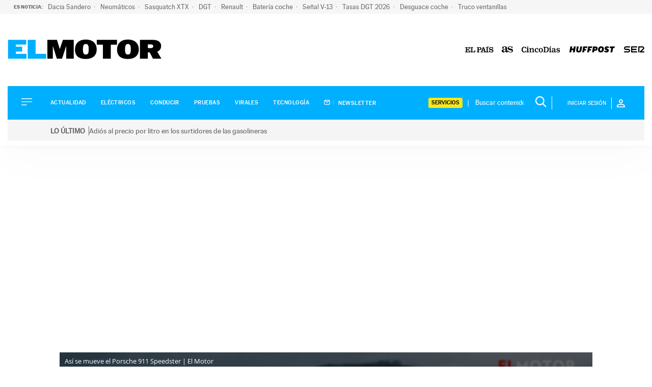

--- FILE ---
content_type: text/css
request_url: https://prisarevistas.player-top.prisasd.com/psdmedia/media/top/skins/videogeneric/motor/assets/estilos.css
body_size: 3884
content:

@font-face {
    font-family: 'OpenSans';
    src: url('/psdmedia/media/top/skins/videogeneric/motor/assets/fonts/open_sans_regular.eot');
    src: url('/psdmedia/media/top/skins/videogeneric/motor/assets/fonts/open_sans_regular.eot?#iefix') format('embedded-opentype'),
         url('/psdmedia/media/top/skins/videogeneric/motor/assets/fonts/open_sans_regular.svg') format('svg'),
         url('/psdmedia/media/top/skins/videogeneric/motor/assets/fonts/open_sans_regular.woff') format('woff'),
         url('/psdmedia/media/top/skins/videogeneric/motor/assets/fonts/open_sans_regular.ttf') format('truetype');
    font-weight: normal;
    font-style: normal;
    -webkit-font-smoothing: antialiased;
}
@font-face {
    font-family: 'OpenSans';
    src: url('/psdmedia/media/top/skins/videogeneric/motor/assets/fonts/open_sans_bold.eot');
    src: url('/psdmedia/media/top/skins/videogeneric/motor/assets/fonts/open_sans_bold.eot?#iefix') format('embedded-opentype'),
         url('/psdmedia/media/top/skins/videogeneric/motor/assets/fonts/open_sans_bold.svg') format('svg'),
         url('/psdmedia/media/top/skins/videogeneric/motor/assets/fonts/open_sans_bold.woff') format('woff'),
         url('/psdmedia/media/top/skins/videogeneric/motor/assets/fonts/open_sans_bold.ttf') format('truetype');
    font-weight: bold;
    font-style: normal;
    -webkit-font-smoothing: antialiased;
}
@font-face {
    font-family: 'OpenSans';
    src: url('/psdmedia/media/top/skins/videogeneric/motor/assets/fonts/open_sans_bold_italic.eot');
    src: url('/psdmedia/media/top/skins/videogeneric/motor/assets/fonts/open_sans_bold_italic.eot?#iefix') format('embedded-opentype'),
         url('/psdmedia/media/top/skins/videogeneric/motor/assets/fonts/open_sans_bold_italic.svg') format('svg'),
         url('/psdmedia/media/top/skins/videogeneric/motor/assets/fonts/open_sans_bold_italic.woff') format('woff'),
         url('/psdmedia/media/top/skins/videogeneric/motor/assets/fonts/open_sans_bold_italic.ttf') format('truetype');
    font-weight: bold;
    font-style: italic;
    -webkit-font-smoothing: antialiased;
}

.videogeneric_envoltorio {position: relative; height: 100%; font-family: 'OpenSans', Arial, Helvetica, sans-serif; overflow: hidden; -moz-user-select: -moz-none; -webkit-user-select: none; -o-user-select: none; user-select: none;}
.videogeneric_envoltorio video {width: 100%; display: block;}
.videogeneric_envoltorio a {text-decoration: none; outline: 0;}
.videogeneric_envoltorio a img {border: none;}
.videogeneric_indent {text-indent: -9999px; white-space: nowrap; overflow: hidden; display: block;}
.videogeneric_visible {display: block!important; visibility: visible!important;}
.videogeneric_oculto {display: none!important;}
.videogeneric_estirar:after {visibility: hidden; display: block; font-size: 0; content: " "; clear: both; height: 0;}


/* CAPAS ------------------------------------------------------------------------------------------------------------------- */


/* DATOS VIDEO ------------------------------------------------------------------------------------------------------------------- */

.videogeneric_datos_video {position: absolute; z-index: 1; top: 0; left: 0; width: 100%; height: 100%;}

/* boton play grande */

a.videogeneric_play_grande { 
     background-color: transparent;
     background-image:url("/psdmedia/media/top/skins/videogeneric/motor/assets/img/spt_iconos.svg");
     background-position: -6px 111px;
     background-size: 113%;
     --bottom: 7%;
     display: none;
     height: 96px;
     --left: 2%;
     margin: 0;
     position: absolute;
     width: 96px;
     z-index: 2;
	 left:calc(50% - 48px);
	 top:calc(50% - 48px);
}
a.videogeneric_play_grande:hover {}

/* cargando */

.videogeneric_contenedor_cargando, 
.videogeneric_interior_cargando {border-radius: 50%;}
.videogeneric_contenedor_cargando {position: absolute; z-index: 2; top: 50%; left: 50%; width: 24px; height: 24px; padding: 10px; margin: -20px 0 0 -20px; background-color: #444; background-color: rgba( 0, 0, 0, .5 ); -webkit-box-shadow: 0 0 40px rgba( 0, 0, 0, .75 ); box-shadow: 0 0 40px rgba( 0, 0, 0, .75 ); display: none;}
.videogeneric_interior_cargando {width: 24px; height: 24px; background-color: #bb0000; -webkit-animation: interior_cargando .5s ease infinite; animation: interior_cargando .5s ease infinite;}
@-webkit-keyframes interior_cargando { from {opacity: .5; -webkit-transform: scale( .75 );} 50% {opacity: 1; -webkit-transform: scale( 1 );} to { opacity: .5; -webkit-transform: scale( .75 ); }}
@keyframes interior_cargando { from {opacity: .5; transform: scale( .75 );} 50% {opacity: 1; transform: scale( 1 );} to { opacity: .5; transform: scale( .75 ); }}

/* datos */

.videogeneric_datos_video .videogeneric_modulo_datos {background-color: rgba(0,0,0,0.62);}
.videogeneric_datos_video .videogeneric_titulo {float: left; font-size: 13px; line-height: 34px; color: #fff; padding-left: 10px; overflow: hidden; text-overflow: ellipsis; white-space: nowrap; max-width: 80%; box-sizing: border-box;}
.videogeneric_datos_video .videogeneric_duracion {float: right; font-size: 12px; line-height: 35px; color: #DDDDDD; padding: 0 15px; background-color: #000; height: 35px; overflow: hidden; text-overflow: ellipsis; white-space: nowrap; max-width: 20%; box-sizing: border-box;}


/* contenedores comunes para capas compartir y relacionados */

.videogeneric_posicionador {position: absolute; z-index: 2; left: 0; top: 0; width: 100%; height: 100%; overflow: hidden; display: none;}
.videogeneric_centrador {height: 100%;}

/* CAPA COMPARTIR ------------------------------------------------------------------------------------------------------------------- */

a.videogeneric_cerrar {position: absolute; z-index: 3; right: 0; top: 0; margin: 3% 3% 0 0; display: block; width: 20px; height: 20px; font-size: 24px; line-height: 17px; color: #bb0000;}
a.videogeneric_cerrar:hover {color: #DDDDDD;}
.videogeneric_c_compartir .videogeneric_capa {position: relative; width: 80%; height: auto; margin: 10% auto; box-sizing: border-box; padding: 9% 10%; background-color: rgba(0, 0, 0, 0.8);}
.videogeneric_c_compartir .videogeneric_rotulo {font-size: 18px; line-height: 22px; margin-bottom: 4%; color: #bb0000; text-align: center;}
.videogeneric_c_compartir .videogeneric_nombre_video {font-size: 13px; line-height: 15px; margin-bottom: 4%; color: #DDDDDD; text-align: center;}
.videogeneric_c_compartir .videogeneric_enlaces_redes {width: 136px; margin: 0 auto;}
.videogeneric_c_compartir a.videogeneric_red {float: left; display: block; width: 58px; height: 58px; margin: 0 5px; background-image: url(/psdmedia/media/top/skins/videogeneric/motor/assets/img/spt_redes.svg); background-repeat: no-repeat; transition: background-color 0.2s ease-out;}
.videogeneric_c_compartir a.videogeneric_red:hover {background-color: #bb0000;}
.videogeneric_c_compartir a.videogeneric_twitter {background-position: 0 0; background-color: #598dca;}
.videogeneric_c_compartir a.videogeneric_facebook {background-position: -60px 0; background-color: #3a589b;}

/* CAPA VIDEOS RELACIONADOS ------------------------------------------------------------------------------------------------------------------- */

.videogeneric_c_relacionados .videogeneric_centrador {background-color: rgba(0, 0, 0, 0.8);}
.videogeneric_c_relacionados .videogeneric_capa {width: 100%; box-sizing: border-box; padding: 1%;}
.videogeneric_c_relacionados .videogeneric_rotulo {font-size: 16px; line-height: 20px; color: #a4a4a4; text-align: center;}
.videogeneric_c_relacionados .videogeneric_enlaces_videos {display: table; width: 100%; margin-top: 6%;}
.videogeneric_c_relacionados a.videogeneric_video {display: table-cell; width: 33.3%; overflow: hidden; padding: 1% 1% 0; text-align: center;}
.videogeneric_c_relacionados a.videogeneric_video img {display: block; width: 100%; height: auto; background-color: #fff;}
.videogeneric_c_relacionados .videogeneric_foto {position: relative;}
.videogeneric_c_relacionados .videogeneric_foto .videogeneric_boton_play {position: absolute; z-index: 1; top: 50%; left: 50%; display: block; width: 33px; height: 33px; margin: -17px 0 0 -17px; background: rgba(0, 0, 0, 0.7) url(/psdmedia/media/top/skins/videogeneric/motor/assets/img/spt_iconos.svg) no-repeat center 9px/27px auto; border: 1px solid #000;}
.videogeneric_c_relacionados a.videogeneric_video .videogeneric_titulo {font-size: 13px; line-height: 17px; margin: 2% 0 0; max-height: 37px; color: #DDDDDD; overflow: hidden; text-overflow: ellipsis;}
.videogeneric_c_relacionados a.videogeneric_video:hover img {opacity: 0.8;}
.videogeneric_c_relacionados a.videogeneric_video:hover .videogeneric_titulo {color: #fff;}
.videogeneric_c_relacionados a.videogeneric_video:hover .videogeneric_boton_play {background-color: rgba(255, 255, 255, 0.3); border-color: transparent;}


/* BARRA CONTROLES INFERIOR ------------------------------------------------------------------------------------------------------------------- */

.videogeneric_barra_inferior {position: absolute; bottom: 0; background-color: rgba(0,0,0,0.9); width: 100%; height: 35px; opacity: 1;}
.videogeneric_barra_inferior .videogeneric_controles_izquierda {width: auto; float: left;}
.videogeneric_barra_inferior .videogeneric_controles_derecha {width: 173px; float: right;}

.videogeneric_boton {float: left;width: 50px;}
.videogeneric_boton a {display: block; background-image: url(/psdmedia/media/top/skins/videogeneric/motor/assets/img/spt_iconos.svg); background-repeat: no-repeat;}
.videogeneric_boton a:hover {background-color: #1b1b1b;}
.videogeneric_boton,
.videogeneric_boton a {height: 35px;}

/* barra inferior IZQUIERDA ------------------------------------------------------------------------------------------------------------------- */

/* boton play / pausa / recargar */

.videogeneric_play,
.videogeneric_pausa,
.videogeneric_recargar {display: none; height: 35px; background-image: url(/psdmedia/media/top/skins/videogeneric/motor/assets/img/spt_iconos.svg); background-repeat: no-repeat; cursor: pointer;background-color:transparent;}
.videogeneric_play {background-position: 8px 8px;}
.videogeneric_pausa {background-position: 8px -52px;}
.videogeneric_recargar {background-position: 8px -459px;}
.videogeneric_play:hover,
.videogeneric_pausa:hover,
.videogeneric_recargar:hover {background-color: #1b1b1b;}

/* boton volumen */

.videogeneric_volumen {z-index: 20;right: 100px;position: absolute;top: 0;}
.videogeneric_apagado a {background-position: 8px -110px;}
.videogeneric_bajo a {background-position: 8px -168px;}
.videogeneric_alto a {background-position: 8px -226px;}
.videogeneric_volumen .videogeneric_capa_volumen {display: none;}
.videogeneric_volumen:hover .videogeneric_capa_volumen {display: block; cursor: pointer;}

/* capa volumen */

.videogeneric_volumen .videogeneric_capa_volumen {position: absolute; z-index: 21; bottom: 0; left: -1px; background-color: #1b1b1b; border: 1px solid #000; height: 118px; width: 52px; box-sizing: border-box;}
.videogeneric_capa_volumen .videogeneric_nivel_volumen {position: relative; z-index: 22; background-color: #000; margin: 12px 14px 0; height: 118px; width: 22px;}
.videogeneric_capa_volumen .videogeneric_nivel_volumen,
.videogeneric_capa_volumen .videogeneric_mascara_volumen{height: 70px;}
.videogeneric_capa_volumen .videogeneric_progreso_volumen,
.videogeneric_capa_volumen .videogeneric_mascara_volumen {position: absolute; bottom: 0; left: 0; width: 100%;}
.videogeneric_capa_volumen .videogeneric_progreso_volumen {z-index: 23; background-color: #ffffff;}
.videogeneric_nivel_volumen:hover .videogeneric_progreso_volumen {background-color: #bb0000;}
.videogeneric_capa_volumen .videogeneric_mascara_volumen {z-index: 24; background: transparent url(/psdmedia/media/top/skins/videogeneric/motor/assets/img/mascara_volumen.svg) no-repeat bottom center;}

/* barra inferior DERECHA ------------------------------------------------------------------------------------------------------------------- */

.videogeneric_controles_derecha .videogeneric_boton {float: right;}

/* boton compartir */

.videogeneric_compartir a {background-position: 8px -282px;}

/* boton seleccionar calidad */

.videogeneric_calidad {position: relative; width: 70px;}
.videogeneric_calidad a {position: absolute; z-index: 3; width: 100%; background-image: none; text-align: center; font-style: italic; font-size: 13px; color: #ffffff;}
.videogeneric_calidad a:hover {color: #FFFFFF;}
.videogeneric_boton a span {display: inline-block; vertical-align: middle;}
.videogeneric_calidad a .videogeneric_icono {width: 20px; height: 20px; margin-right: 2px; background: transparent url(/psdmedia/media/top/skins/videogeneric/motor/assets/img/spt_iconos.svg) no-repeat -8px -346px;}
.videogeneric_boton a .videogeneric_literal {line-height: 36px;}

/* capa seleccionar calidad */

.videogeneric_calidad .videogeneric_capa_calidad {position: absolute; z-index: 2; bottom: 0; left: -1px; background-color: #1b1b1b; border: 1px solid #000; width: 72px; padding: 5px 0 34px; box-sizing: border-box; display: none;}
.videogeneric_capa_calidad a {position: static; padding: 0; margin: 0; height: auto; line-height: 25px; color: #fff;}
.videogeneric_capa_calidad a:hover,
.videogeneric_capa_calidad a.videogeneric_seleccionado {color: #DDDDDD;}
.videogeneric_capa_calidad a.videogeneric_seleccionado:hover {color: #DDDDDD;}
.videogeneric_calidad:hover .videogeneric_capa_calidad {display: block; cursor: pointer;}


/* boton fullscreen */


.videogeneric_fullscreen {float: right;}
.videogeneric_fullscreen a {background-position: 8px -398px;}


/* BARRA PROGRESO ------------------------------------------------------------------------------------------------------------------- */

.videogeneric_contenedor_video {position: relative; height: calc(100% - 35px);}
.videogeneric_contenedor_progreso,
.videogeneric_contenedor_progreso .videogeneric_base,
.videogeneric_contenedor_progreso .videogeneric_cargado,
.videogeneric_contenedor_progreso .videogeneric_reproducido,
.videogeneric_contenedor_progreso .videogeneric_tiempo_actual,
.videogeneric_contenedor_progreso .videogeneric_tiempo_total,
.videogeneric_contenedor_progreso .videogeneric_contenedor_manejador,
.videogeneric_contenedor_progreso .videogeneric_manejador,
.videogeneric_contenedor_progreso .videogeneric_manejador span {position: absolute;}
.videogeneric_contenedor_progreso {left: 0; top: -25px;}
.videogeneric_contenedor_progreso .videogeneric_base,
.videogeneric_contenedor_progreso .videogeneric_cargado,
.videogeneric_contenedor_progreso .videogeneric_reproducido,
.videogeneric_contenedor_progreso .videogeneric_tiempo_actual {left: 0; bottom: 0;}
.videogeneric_contenedor_progreso .videogeneric_base,
.videogeneric_contenedor_progreso .videogeneric_cargado,
.videogeneric_contenedor_progreso .videogeneric_reproducido,
.videogeneric_contenedor_progreso .videogeneric_tiempo_actual,
.videogeneric_contenedor_progreso .videogeneric_tiempo_total {height: 2px;}
.videogeneric_contenedor_progreso .videogeneric_base,
.videogeneric_contenedor_progreso .videogeneric_reproducido,
.videogeneric_contenedor_progreso .videogeneric_manejador,
.videogeneric_contenedor_progreso .videogeneric_manejador span {transition: all 0.5s ease-out;}
.videogeneric_contenedor_progreso .videogeneric_cargado,
.videogeneric_contenedor_progreso .videogeneric_tiempo_actual,
.videogeneric_contenedor_progreso .videogeneric_tiempo_total {transition: height 0.5s ease-out;}
.videogeneric_contenedor_progreso {z-index: 1; height: 25px; width: 100%; cursor: pointer;}
.videogeneric_contenedor_progreso .videogeneric_base {z-index: 2; background-color: transparent; width: 100%}
.videogeneric_contenedor_progreso .videogeneric_cargado {z-index: 3; background-color: #3a3a3a;}
.videogeneric_contenedor_progreso .videogeneric_reproducido {z-index: 4; background-color: #bb0000;}
.videogeneric_contenedor_progreso .videogeneric_reproducido:hover {z-index: 4;}
.videogeneric_contenedor_progreso .videogeneric_tiempo_actual {z-index: 5; padding: 0 16px; font-size: 12px; line-height: 25px; color: #ffffff; overflow: hidden;}
.videogeneric_contenedor_progreso .videogeneric_tiempo_total {z-index: 5; right: 0; bottom: 0; padding: 0 8px; font-size: 12px; line-height: 25px; color: #DDDDDD; overflow: hidden;}
.videogeneric_contenedor_progreso .videogeneric_manejador {z-index: 6; bottom: 1px; width: 0; height: 0; background-color: #fff; border-radius: 100%; box-shadow: 2px 2px 3px #222;}
.videogeneric_contenedor_progreso .videogeneric_manejador span {z-index: 7; top: 0; left: 0; width: 0; height: 0; background-color: #bb0000; border-radius: 100%;}
.videogeneric_contenedor_progreso .videogeneric_manejador:hover span {background-color: #1b1b1b;}
.videogeneric_envoltorio:hover .videogeneric_base,
.videogeneric_envoltorio:hover .videogeneric_cargado,
.videogeneric_envoltorio:hover .videogeneric_reproducido,
.videogeneric_envoltorio:hover .videogeneric_tiempo_actual,
.videogeneric_envoltorio:hover .videogeneric_tiempo_total {height: 25px;}
.videogeneric_envoltorio:hover .videogeneric_manejador {bottom: 1px;height: 24px;margin-left: -16px;width: 24px;} 
.videogeneric_envoltorio:hover .videogeneric_manejador span {height: 9px;left: 8px;top: 8px;width: 9px;}
.videogeneric_envoltorio:hover .videogeneric_base {background-color: rgba(27,27,27,0.8);}

/*--jacob

/* thumbnails */

.videogeneric_thumbnails {position: absolute; z-index: 6; left: 0;  bottom: 34px; margin-left: -53px; display: none;}
.videogeneric_contenedor_progreso:hover .videogeneric_thumbnails {display: block;}
.videogeneric_thumbnails  .videogeneric_foto {background-repeat: no-repeat; background-color: rgba(0,0,0,.5); border: 2px solid #000;}
.videogeneric_thumbnails  .videogeneric_foto span {display: block; background-repeat: no-repeat;}
.videogeneric_tiempo {position: absolute; z-index: 7; bottom: 6px; width: 100%; height: 16px; text-align: center;}
.videogeneric_tiempo .videogeneric_numero {display: inline-block; height: 16px; font-size: 11px; line-height: 16px; padding: 0 6px; background-color: #000; color: #DDDDDD;}
.videogeneric_tiempo .videogeneric_pico {position: absolute; left: 0; bottom: -4px; width: 60%; height: 0; line-height: 0;}
.videogeneric_tiempo .videogeneric_pico:after {position: absolute; right: 0; width: 0; height: 0; border-style: solid; border-width: 7px 9px 0; border-color: transparent; border-top-color: #000; content: "";}


/* MODIFICADORES ESTADO PLAYER ----------------------------------------------------------------------------------------------------------- */

/* no iniciado */

.videogeneric_estado_off_1 .videogeneric_contenedor_progreso,
.videogeneric_estado_off_1 .videogeneric_datos_video a.videogeneric_play_grande {display: none;}
.videogeneric_estado_off_1 a.videogeneric_play_grande,
.videogeneric_estado_off_1 .videogeneric_play {display: block;}

/* no iniciado alternativo */

.videogeneric_estado_off_2 .videogeneric_contenedor_progreso,
.videogeneric_estado_off_2 .videogeneric_barra_inferior {display: none;}
.videogeneric_estado_off_2 .videogeneric_datos_video {top: auto; bottom: 7%; left: 4%; max-width: 50%; height: 71px; border: 1px solid #000; background-color: rgba(0,0,0,0.62); overflow: hidden;}
.videogeneric_estado_off_2 .videogeneric_datos_video .videogeneric_modulo_play {display: table-cell;}
.videogeneric_estado_off_2 .videogeneric_datos_video a.videogeneric_play_grande {visibility: hidden; display: block; position: static; background-color: transparent; margin: 0 10px 0 0; border: 0;}
.videogeneric_estado_off_2 .videogeneric_contenedor_cargando {position: static; left: 13px; top: 13px; margin: 13px 24px 14px 13px;}
.videogeneric_estado_off_2 .videogeneric_datos_video .videogeneric_modulo_datos {display: table-cell; vertical-align: middle; width: 100%; background-color: transparent;}
.videogeneric_estado_off_2 .videogeneric_datos_video .videogeneric_titulo,
.videogeneric_estado_off_2 .videogeneric_datos_video .videogeneric_duracion {float: none; max-width: none; max-height: 37px; line-height: 17px; background-color: transparent; white-space: normal; text-overflow: clip;}
.videogeneric_estado_off_2 .videogeneric_datos_video .videogeneric_titulo {padding: 0; font-size: 13px; color: #a0a0a0;}
.videogeneric_estado_off_2 .videogeneric_datos_video .videogeneric_duracion {padding: 0.5% 0 0; height: auto;}
.videogeneric_estado_off_2 .videogeneric_contenedor_video:hover {cursor: pointer;}
.videogeneric_estado_off_2 .videogeneric_contenedor_video:hover .videogeneric_datos_video a.videogeneric_play_grande {background-color: #DDDDDD; background-position: center -531px; cursor: pointer;}
.videogeneric_estado_off_2 .videogeneric_contenedor_video:hover .videogeneric_datos_video {background-color: rgba(0,0,0,0.9);}

/* reproduciendo */

.videogeneric_estado_on .videogeneric_datos_video {display: none;}
.videogeneric_estado_on .videogeneric_pausa {display: block;}
.videogeneric_estado_on .videogeneric_controles {opacity: 0.2; transition: opacity 1.5s ease-in 1.5s;}
.videogeneric_estado_on:hover .videogeneric_controles  {opacity: 1; transition-duration: 0.1s; transition-delay: 0s; position: relative;}

/*Ocultar reproductor*/
.videogeneric_estado_on .videogeneric_barra_inferior {
    transition-duration: 1s; transform: translate(0, 32px);
    -webkit-transition-duration: 1s; -webkit-transform: translate(0, 32px);
}

.videogeneric_estado_on:hover .videogeneric_barra_inferior {
    transform: translate(0, 0); -webkit-transform: translate(0, 0);
}

/* pausado */

.videogeneric_estado_pausado a.videogeneric_play_grande,
.videogeneric_estado_pausado .videogeneric_play {display: block;}
.videogeneric_estado_pausado .videogeneric_datos_video a.videogeneric_play_grande {display: none;}



/* cargando video */

.videogeneric_estado_cargando .videogeneric_contenedor_cargando {display: block;}
.videogeneric_estado_cargando .videogeneric_play_grande {display: none!important;}

/* cargando calidad */

.videogeneric_cargando_calidad .videogeneric_calidad a .videogeneric_icono {-webkit-animation: girarueda 2s linear 3s; animation: girarueda 2s linear 3s;}
@keyframes girarueda { from {transform: rotate(0deg);} to {transform: rotate(360deg);}}
@-webkit-keyframes girarueda { from {transform: rotate(0deg);} to {transform: rotate(360deg);}}

/* compartiendo */

.videogeneric_estado_compartiendo .videogeneric_c_compartir,
.videogeneric_estado_compartiendo .videogeneric_play {display: block;}
.videogeneric_estado_compartiendo .videogeneric_controles {opacity: 0.2;}

.videogeneric_estado_compartiendo .videogeneric_volumen:hover .videogeneric_capa_volumen,
.videogeneric_estado_compartiendo .videogeneric_calidad:hover .videogeneric_capa_calidad,
.videogeneric_estado_compartiendo .videogeneric_contenedor_progreso,
.videogeneric_estado_compartiendo .videogeneric_datos_video{display: none;}

/* finalizado */

.videogeneric_estado_fin .videogeneric_contenedor_video {overflow: hidden /* para la capa de videos relacionados */;}
.videogeneric_estado_fin .videogeneric_c_relacionados,
.videogeneric_estado_fin .videogeneric_recargar {display: block;}
.videogeneric_estado_fin .videogeneric_contenedor_progreso,
.videogeneric_estado_fin .videogeneric_datos_video {display: none;}

.videogeneric_estado_fin .videogeneric_barra_inferior {
    transition-duration: 1s;  transform: translate(0, 0);
    -webkit-transition-duration: 1s;  -webkit-transform: translate(0, 0);
}

/* MODIFICADORES PARA ELIMINAR CONTROLES ----------------------------------------------------------------------------------------------------------- */

.videogeneric_b_play_0 .videogeneric_play,
.videogeneric_b_play_0 .videogeneric_pausa,
.videogeneric_b_play_0 .videogeneric_recargar,
.videogeneric_b_volumen_0 .videogeneric_volumen,
.videogeneric_b_compartir_0 .videogeneric_compartir,
.videogeneric_b_calidad_0 .videogeneric_calidad,
.videogeneric_b_fullscreen_0 .videogeneric_fullscreen,
.videogeneric_datos_video_0 .videogeneric_datos_video,
.videogeneric_titulo_0 .videogeneric_datos_video .videogeneric_titulo,
.videogeneric_duracion_0 .videogeneric_duracion {display: none;}
.videogeneric_duracion_0 .videogeneric_datos_video .videogeneric_titulo {max-width: 100%;}

/* sin titulo ni duracion en inicio alternativo */

.videogeneric_titulo_0.videogeneric_duracion_0 .videogeneric_datos_video {width: auto;}
.videogeneric_estado_off_2.videogeneric_titulo_0.videogeneric_duracion_0 a.videogeneric_play_grande {margin: 0;}
.videogeneric_titulo_0.videogeneric_duracion_0 .videogeneric_modulo_datos {display: none;}






.videogeneric_directo {font-family: 'OpenSans', Arial, Helvetica, sans-serif;font-size: 12px;text-transform: uppercase;font-weight: bold;float: left;}
.videogeneric_directo a {color: #ffffff;display: inline-block;line-height: 35px;padding-right: 9px;background: rgba(0, 0, 0, 0)url("/psdmedia/media/top/skins/videogeneric/motor/assets/img/directo_on.gif") no-repeat scroll right 9px;}

.videogeneric_directo a:hover {color: #dddddd;}
.videogeneric_directo.videogeneric_parado a {background: rgba(0, 0, 0, 0)url("/psdmedia/media/top/skins/videogeneric/motor/assets/img/directo_off.gif") no-repeat scroll right 9px;}
.videogeneric_estado_cargando .videogeneric_directo{margin-left:50px;}



--- FILE ---
content_type: application/x-javascript;charset=utf-8
request_url: https://smetrics.elpais.com/id?d_visid_ver=5.4.0&d_fieldgroup=A&mcorgid=2387401053DB208C0A490D4C%40AdobeOrg&mid=74442342039590148800669814779187150233&ts=1768902324466
body_size: -37
content:
{"mid":"74442342039590148800669814779187150233"}